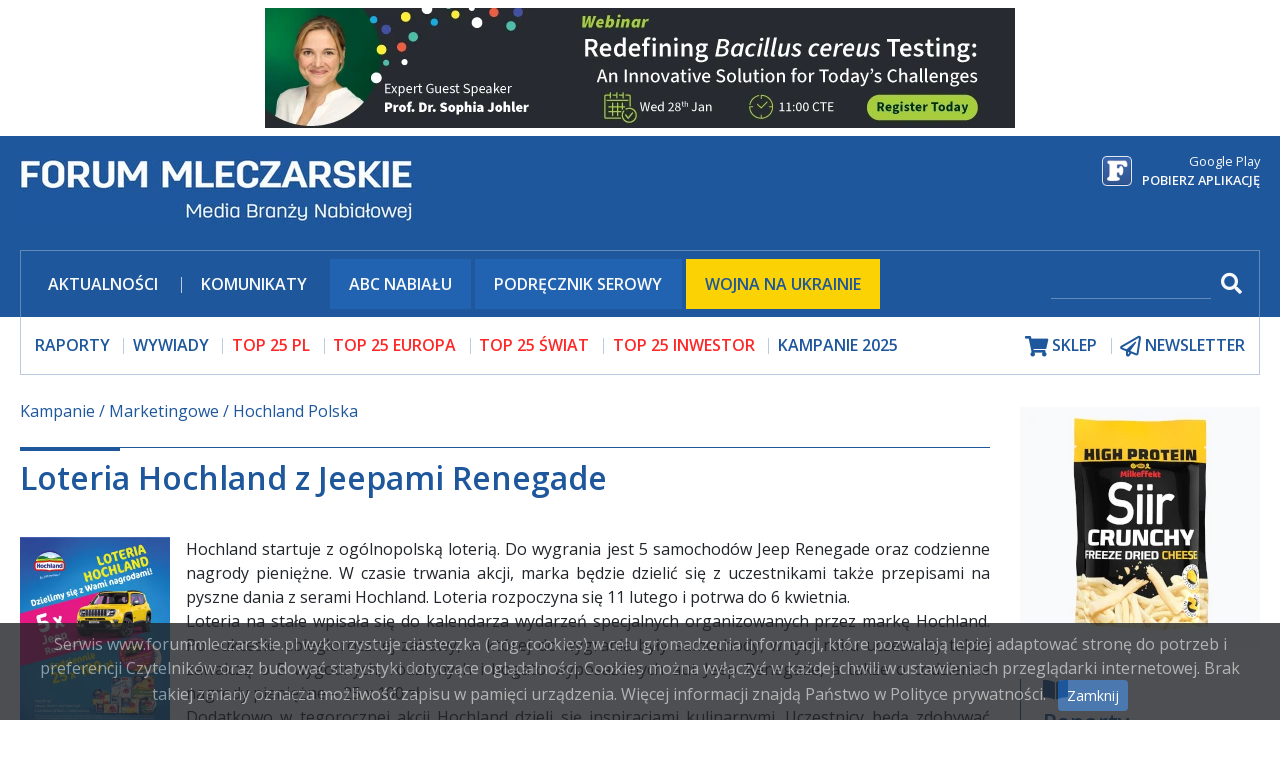

--- FILE ---
content_type: text/html; charset=UTF-8
request_url: https://www.forummleczarskie.pl/kampanie/274,loteria-hochland-z-jeepami-renegade
body_size: 6587
content:
<!DOCTYPE html>
<html lang="pl">
<head>
	<meta charset="utf-8">
	<meta name="viewport" content="width=device-width, initial-scale=1, shrink-to-fit=no">
	<meta http-equiv="content-language" content="pl">
	<meta http-equiv='cache-control' content='public'>
	<meta name="robots" content="index, follow">
	<meta name="description" content="Kompletne informacje na temat branży mleczarskiej">
	<meta name="keywords" content="branża mleczarska nabiał ser mleko">
	<title>Loteria Hochland z Jeepami Renegade</title>
	<!-- Google Tag Manager -->
<script>(function(w,d,s,l,i){w[l]=w[l]||[];w[l].push({'gtm.start':
new Date().getTime(),event:'gtm.js'});var f=d.getElementsByTagName(s)[0],
j=d.createElement(s),dl=l!='dataLayer'?'&l='+l:'';j.async=true;j.src=
'https://www.googletagmanager.com/gtm.js?id='+i+dl;f.parentNode.insertBefore(j,f);
})(window,document,'script','dataLayer','GTM-P4DJBPC');</script>
<!-- End Google Tag Manager -->
	<link href="https://www.forummleczarskie.pl/kampanie/274,loteria-hochland-z-jeepami-renegade" rel="canonical"/>	<link href="https://www.forummleczarskie.pl/files/rss.xml" title="Aktualności forummleczarskie.pl" type="application/rss+xml" rel="alternate"/>		<link rel="apple-touch-icon" sizes="180x180" href="/apple-touch-icon.png">
	<link rel="icon" type="image/png" sizes="32x32" href="/favicon-32x32.png">
	<link rel="icon" type="image/png" sizes="16x16" href="/favicon-16x16.png">
	<meta name="theme-color" content="#1E579C">

	<script>const ROOT_URL = 'https://www.forummleczarskie.pl/';</script>

	<link rel="preconnect" href="https://fonts.gstatic.com">
	<link rel="preconnect" href="https://fonts.googleapis.com">
	<link rel="stylesheet" type="text/css" href="/css/bootstrap-4.min.css"/>	<link rel="stylesheet" type="text/css" href="/css/style.min.css?20260108"/>		<!-- Matomo -->
<script>
  var _paq = window._paq = window._paq || [];
  /* tracker methods like "setCustomDimension" should be called before "trackPageView" */
  _paq.push(['trackPageView']);
  _paq.push(['enableLinkTracking']);
  (function() {
    var u="//stats45.mydevil.net/";
    _paq.push(['setTrackerUrl', u+'matomo.php']);
    _paq.push(['setSiteId', '111']);
    var d=document, g=d.createElement('script'), s=d.getElementsByTagName('script')[0];
    g.async=true; g.src=u+'matomo.js'; s.parentNode.insertBefore(g,s);
  })();
</script>
<!-- End Matomo Code -->

</head>

<body>
	<!-- Google Tag Manager (noscript) -->
<noscript><iframe src="https://www.googletagmanager.com/ns.html?id=GTM-P4DJBPC"
height="0" width="0" style="display:none;visibility:hidden"></iframe></noscript>
<!-- End Google Tag Manager (noscript) -->
	<!-- top banner -->
	<div class='py-2 px-0 col-12'><a href="https://event.on24.com/wcc/r/5151063/B7098945F9F7A2030FD859B39CDBCE30" class="onaare mx-auto d-block text-center" target="_blank" loading="lazy" rel="noopener" data-onaare="90"><picture class=''><source srcset='/img/onaare/b/2/b244ed45-cda2-43b4-880d-d1de28ef339c.webp' type='image/webp'><source srcset='/img/onaare/b/2/b244ed45-cda2-43b4-880d-d1de28ef339c.png' type='image/png'><img src="/img/onaare/b/2/b244ed45-cda2-43b4-880d-d1de28ef339c.png" width="750" height="120" class="img-fluid" style="aspect-ratio: 750/120" alt=""/></picture></a></div>
	<header>
		
<div class="container pt-3">
	<div class="row pb-3">
		<div class="col-12 col-md-6 text-center text-md-left">
			<h1 id="top_logo" class="d-inline-block">
				<a href="/">
					<picture class=''><source srcset='/img/top_logo.webp' type='image/webp'><source srcset='/img/top_logo.jpg' type='image/jpeg'><img src="/img/top_logo.jpg" alt="Forum Mleczarskie – aktualności i raporty branży mleczarskiej" width="400" height="74"/></picture>				</a>
			</h1>
		</div>

		<div class="col-12 col-md-6 text-right d-none d-md-block">
			<a id="top_google_play" class="d-inline-block text-light" href="https://play.google.com/store/apps/details?id=org.arteq.forummleczarskieapp"  target="_blank" rel="noopener">
				<span class="d-block">Google Play</span>
				<span class="d-block text-uppercase font-weight-bold">Pobierz Aplikację</span>
			</a>
		</div>
	</div>

	<div class='row pb-1 mb-1 d-md-none sticky-top'>
		<div class='col-5 pl-1'>
		<a href="#" class="navbar-toggler btn bg-light mb-1" data-toggle="collapse" data-target=".topMenu-collapse"><i class="fas fa-bars"></i> Menu</span></a>		</div>

		<div class='col-7 pr-1 text-right'>
						<form id='topSearchMobile' class="d-inline-block topSearch" method="POST" action="/szukaj">
				<label for='search' class='d-none'>Szukaj</label>
				<div class='input-group'>
					<input type="text" class="text-light form-control" name="search" aria-label="szukaj" placeholder='szukaj...'>
					<div class='input-group-append'>
						<button type="submit" class="btn text-dark bg-light" title="szukaj"><i class="fas fa-search"></i></button>
					</div>
				</div>
			</form>
		</div>
	</div>
	
<nav id="top_menu1" class="row mx-0 p-2 text-light collapse d-md-flex topMenu-collapse">
	<div class="col-12 col-lg-9 px-0">
		<a href="/aktualnosci" class="d-block d-md-inline-block link-separator">Aktualności</a>
		<a href="/komunikaty" class="d-block d-md-inline-block link-separator">Komunikaty</a>
		<a href="/abc-nabialu" class="d-block d-md-inline-block link-bg-blue">ABC Nabiału</a>
		<a href="/podrecznik-serowy" class="d-block d-md-inline-block link-bg-blue">Podręcznik serowy</a>
		<a href="/aktualnosci/ukraina" class="d-block d-md-inline-block link-bg-yellow">Wojna na Ukrainie</a>
	</div>

	<div class="col-12 col-lg-3 px-0 text-lg-right d-none d-md-block">
		<form class="d-inline-block p-2 topSearch" method="POST" action="/szukaj">
			<label for='search' class='d-none'>Szukaj</label>
			<input type="text" class="text-light" name="search" id="search" aria-label="szukaj">
			<button type="submit" class="text-light" title="szukaj"><i class="fas fa-search"></i></button>
		</form>
	</div>
</nav>
</div>
	</header>

	<!-- main page column, dimmed background -->
	<div class="">
		<div class="container">
			<nav id="top_menu2" class="row mx-0 mb-4 p-1 collapse d-md-flex topMenu-collapse">
	<div class="col-12 col-lg-9 px-0">
		<!-- <a class="d-block d-md-inline-block link-separator link-red" href="#"><i class="fas fa-virus"></i> covid-19</a> -->

		<!-- <a class="d-block d-md-inline-block link-separator" href="#">dobrostan</a> -->

		<a href="/raporty" class="d-block d-md-inline-block link-separator">raporty</a>
		<a href="/wywiady" class="d-block d-md-inline-block link-separator">wywiady</a>
		<a href="/firmy/top-polska" class="d-block d-md-inline-block link-separator link-red">top 25 pl</a>
		<a href="/firmy/top-europa" class="d-block d-md-inline-block link-separator link-red">top 25 europa</a>
		<a href="/firmy/top-swiat" class="d-block d-md-inline-block link-separator link-red">top 25 świat</a>
		<a href="/firmy/top-inwestor" class="d-block d-md-inline-block link-separator link-red">top 25 inwestor</a>
		<a href="/lider-kampanie/2025" class="d-block d-md-inline-block link-separator">Kampanie 2025</a>	</div>

	<div class="col-12 col-lg-3 px-0 text-lg-right">
		<a href="/sklep" class="d-block d-md-inline-block link-separator"><i class="fas fa-shopping-cart"></i> sklep</a>
		<a href="/newsletter" class="d-block d-md-inline-block link-separator"><i class="far fa-paper-plane"></i> newsletter</a>	</div>

	<div class="col-12 d-md-none px-0">
		<a class="d-inline-block" href="https://play.google.com/store/apps/details?id=org.arteq.forummleczarskieapp"  target="_blank" rel="noopener">
			<img src="/img/../css/img/google_play.png" class="float-left mr-2" alt="google play"/>			<span class="text-uppercase font-weight-bold">Pobierz Aplikację</span>
			<span class="">Google Play</span>
		</a>
	</div>
</nav>

						
					</div>
	</div>

	<!-- main page column, white background -->
	<div class="container">
		<div class="row">
			<main class="cols_x_240_l">
				<ol class="list-inline breadcumbs mb-4"><li class="br-item first"><a href="/kampanie">Kampanie</a></li><li class="br-item">Marketingowe</li><li class="br-item last"><a href="/kampanie/hochland-polska">Hochland Polska</a></li></ol><article><h2>Loteria Hochland z Jeepami Renegade</h2><figure class='text-center float-md-left mr-md-3' role='group' style='max-width: 150px;'><figure><a href="/img/campaigns/1200x900/a/a09c143a-c930-4932-8d0e-835468ecae46.png" data-fancybox="data-fancybox" data-caption="<h6 class='text-light'></h6> © hochland polska"><picture class=''><source srcset='/img/campaigns/600x400/a/a09c143a-c930-4932-8d0e-835468ecae46.webp' type='image/webp'><source srcset='/img/campaigns/600x400/a/a09c143a-c930-4932-8d0e-835468ecae46.png' type='image/png'><img src="/img/campaigns/600x400/a/a09c143a-c930-4932-8d0e-835468ecae46.png" alt="" width="150" class="img-fluid"/></picture></a><figcaption>© hochland polska</figcaption></figure></figure><p>Hochland startuje z ogólnopolską loterią. Do wygrania jest 5 samochodów Jeep Renegade oraz codzienne nagrody pieniężne. W czasie trwania akcji, marka będzie dzielić się z uczestnikami także przepisami na pyszne dania z serami Hochland. Loteria rozpoczyna się 11 lutego i potrwa do 6 kwietnia. <br />
Loteria na stałe wpisała się do kalendarza wydarzeń specjalnych organizowanych przez markę Hochland. Po sukcesie ubiegłorocznej zabawy, w której do wygrania były samochody, w tym roku uczestnicy także zawalczą o 5 wygodnych, rodzinnych i bogato wyposażonych aut Jeep Renegade, a także o codzienne nagrody pieniężne – 25 x 100 zł. <br />
Dodatkowo w tegorocznej akcji Hochland dzieli się inspiracjami kulinarnymi. Uczestnicy będą zdobywać oryginalne przepisy na dania z serami Hochland. Okazji do ich wykorzystania nie zabraknie, bo w loterię włączone są wszystkie produkty - sery żółte, kremowe topione i kremowe twarogowe.</p>
<p>Co zrobić, by wziąć udział w loterii?</p>
<p>W czasie trwania akcji należy kupić dowolny ser Hochland z etykietą promocyjną i zarejestrować na stronie www.loteria-hochland.pl specjalny kod, który znajduje się na opakowaniu. <br />
Sprzedaż promocyjna trwa już od 15.12.2019 r. Kody z opakowań będzie można zacząć rejestrować od 11 lutego – wtedy rusza oficjalna rejestracja loteryjna. Dodatkowo za każdy kod uczestnicy będą mogli otrzymać jeden z 20 wyjątkowych przepisów na dania z serkami Hochland. Więcej zarejestrowanych kodów to więcej kulinarnych inspiracji!<br />
Przyjmowanie zgłoszeń potrwa do 6 kwietnia. Należy pamiętać o zachowaniu etykiety promocyjnej z kodem – jej okazanie będzie podstawą do odbioru wygranej. Losowanie nagród głównych odbędzie się 28.04.2020 r.</p>
<p><br />
Ogólnopolska loteria – ogólnopolska promocja<br />
Loteria będzie komunikowana za pomocą zintegrowanych działań 360°. Na początku lutego startuje ogólnopolska kampania telewizyjna, którą będzie wspierać także promocja w radio, digitalu oraz social mediach. Loteria Hochland będzie promowana w prasie handlowej, na materiałach POS oraz w ramach działań PR w mediach branżowych, ogólnoinformacyjnych i konsumenckich. Organizatorem loterii jest V&amp;P. Za zakup mediów odpowiada agencja Value Media. Działania PR koordynuje Quality Public Relations.</p>
</article>			</main>

			<aside class="cols_x_240_r">
				
<div class="row">
	<div class="col-12 col-md-6 col-lg-12"><div class='py-2 px-0 col-12 col-md-6 col-lg-12'><a href="https://milkeffekt.cz/pl/produkty/siir-crunchy-liofilizowany-ser/" class="onaare mx-auto d-block text-center" target="_blank" loading="lazy" rel="noopener" data-onaare="89"><picture class=''><source srcset='/img/onaare/a/0/a02c41c3-3447-4407-8065-6f53e847d392.webp' type='image/webp'><source srcset='/img/onaare/a/0/a02c41c3-3447-4407-8065-6f53e847d392.jpg' type='image/jpeg'><img src="/img/onaare/a/0/a02c41c3-3447-4407-8065-6f53e847d392.jpg" width="240" height="240" class="img-fluid" style="aspect-ratio: 240/240" alt=""/></picture></a></div></div><div class="col-12 col-md-6 col-lg-12"><h2 class='my-4'><a href="/raporty"><i class="fas fa-book-open"></i> Raporty</a></h2>
<article>
	<time datetime="2026-01-16">2026-01-16</time>
	<h3 class="title">
		<a href="/raporty/1560,colostrum-colostrum-bydlece-wykorzystanie-prozdrowotne">Colostrum: Colostrum bydlęce – wykorzystanie prozdrowotne</a>	</h3>

	<div class='meta text-uppercase'>dr inż. Patrycja Malinowska</div><a href="/raporty/1560,colostrum-colostrum-bydlece-wykorzystanie-prozdrowotne"><picture class='d-block mx-auto '><source srcset='/img/articles/600x400/e/e/eeca560e-fef5-4814-be56-387aaf79c55f.webp' type='image/webp'><source srcset='/img/articles/600x400/e/e/eeca560e-fef5-4814-be56-387aaf79c55f.jpg' type='image/jpeg'><img src="/img/articles/600x400/e/e/eeca560e-fef5-4814-be56-387aaf79c55f.jpg" class="img-fluid mb-1 d-block mx-auto" alt=""/></picture></a><div class='text-center meta mb-2'>© fm</div><div class='text'><p>Colostrum, potocznie nazywane siarą, jest pierwszym mlekiem produkowanym przez ssaki tuż po porodzie. Choć jego główną rolą biologiczną jest wsparcie noworodka w pierwszych dniach życia, zainteresowanie tym płynem wykroczyło daleko poza pediatrię i położnictwo. W ostatnich latach colostrum odzwierzęce stało się przedmiotem zainteresowania wielu konsumentów, a jego potencjał prozdrowotny został przedmiotem intensywnych badań naukowych.</p></div><a href="/raporty/1560,colostrum-colostrum-bydlece-wykorzystanie-prozdrowotne" class="read_more">czytaj dalej</a></article>
</div>
	<div class="col-12 col-md-6 col-lg-12">
			</div>

	<div class="col-12 col-md-6 col-lg-12">
		<h2 class='my-4'><a href="/wywiady"><i class="fas fa-microphone"></i> Wywiady</a></h2>
<article>
	<time datetime="2026-01-03">2026-01-03</time>
	<h3 class="title">
		<a href="/wywiady/1556,auchan-polska-potencjal-drzemie-w-produktach-funkcjonalnych">Auchan Polska: Potencjał drzemie w produktach funkcjonalnych</a>	</h3>


	<picture class='d-block mx-auto '><source srcset='/img/articles/600x400/7/3/731ca509-b168-43b0-8446-feca1dd18502.webp' type='image/webp'><source srcset='/img/articles/600x400/7/3/731ca509-b168-43b0-8446-feca1dd18502.jpg' type='image/jpeg'><img src="/img/articles/600x400/7/3/731ca509-b168-43b0-8446-feca1dd18502.jpg" class="img-fluid mb-1 d-block mx-auto" alt=""/></picture><div class='text-center meta mb-2'>© auchan polska</div>
	<div class='text'>
		<p>Rozmowa z Radosławem Dacem, dyrektorem produktu i logistyki w Auchan Polska</p>
	</div>

	<a href="/wywiady/1556,auchan-polska-potencjal-drzemie-w-produktach-funkcjonalnych" class="read_more">czytaj dalej</a></article>
	</div>

	<div class="col-12 col-md-6 col-lg-12">
			</div>

	<div class="col-12 col-md-6 col-lg-12">
		<h2 class="my-4">
			<a><i class="far fa-star"></i> Lider Forum</a>
		</h2>

		<h3>Produkty</h3>
		<ul>
			<li><a href="/lider-forum/2025/laureaci"><i class="fas fa-fw fa-angle-right"></i> wyniki 2025</a></li>

			<li><a href="/lider-forum/zasady"><i class="fas fa-fw fa-angle-right"></i> zasady</a></li>
		</ul>

		<h3>Kampanie</h3>
		<ul>
			<li><a href="/lider-kampanie/2025"><i class="fas fa-fw fa-angle-right"></i> kampanie 2025</a></li>
					</ul>

		<h3>Sponsorzy</h3>
		<div class='text-center'>
			<a href="http://www.adm.com/" rel="sponsored"><picture class=''><source srcset='/img/sponsors/wild_2022.webp' type='image/webp'><source srcset='/img/sponsors/wild_2022.jpg' type='image/jpeg'><img src="/img/sponsors/wild_2022.jpg" class="mb-4 mx-3" width="120" height="91" alt="Adm"/></picture></a>
			<a href="http://www.zentis.pl/" rel="sponsored"><picture class=''><source srcset='/img/sponsors/zentis_2022.webp' type='image/webp'><source srcset='/img/sponsors/zentis_2022.jpg' type='image/jpeg'><img src="/img/sponsors/zentis_2022.jpg" class="mb-2 mx-3" width="130" height="75" alt="Zentis"/></picture></a>		</div>
	</div>

	<div class="col-12 col-md-6 col-lg-12">
			</div>

	<div class="col-12 col-md-6 col-lg-12">
		<h2 class="my-4">
			<a><i class="fas fa-industry"></i> Firmy</a>
		</h2>

		<ul>
			<li><a href="/firmy/top-swiat"><i class="fas fa-fw fa-angle-right"></i> top 20 świat</a></li>

			<li><a href="/firmy/top-europa"><i class="fas fa-fw fa-angle-right"></i> top 20 europa</a></li>

			<li><a href="/firmy/top-polska"><i class="fas fa-fw fa-angle-right"></i> top 25 polska</a></li>

			<li><a href="/prezentacje-firm"><i class="fas fa-fw fa-angle-right"></i> Prezentacje firm</a></li>

			<li><a href="/firmy/producenci"><i class="fas fa-fw fa-angle-right"></i> producenci</a></li>

			<li><a href="/firmy/dostawcy"><i class="fas fa-fw fa-angle-right"></i> dostawcy usług</a></li>

			<li><a href="/firmy/importerzy"><i class="fas fa-fw fa-angle-right"></i> importerzy</a></li>
		</ul>
	</div>

	<div class="col-12 col-md-6 col-lg-12">
			</div>

	<div class="col-12 col-md-6 col-lg-12">
			</div>
</div>
			</aside>
		</div>
	</div>

	<footer>
		<div class="container">
	<div class="row">
		<section class="col-6 col-sm-4 col-lg">
			<h6>Aktualności</h6>
			<ul>
				<li><a href="/aktualnosci/swiat">Świat</a></li>
				<li><a href="/aktualnosci/polska">Polska</a></li>
				<li><a href="/aktualnosci/produkcja">Produkcja</a></li>
				<li><a href="/aktualnosci/handel">Handel</a></li>
			</ul>
		</section>
		<section class="col-6 col-sm-4 col-lg">
			<h6>Rynek</h6>
			<ul>
				<li><a href="/raporty">Raporty</a></li>
				<li><a href="/wywiady">Wywiady</a></li>
				<li><a href="/galerie">Galerie</a></li>
				<li><a href="/wydarzenia">Wydarzenia</a></li>
				<li><a href="/lider-forum">Lider Forum</a></li>
			</ul>
		</section>
		<section class="col-6 col-sm-4 col-lg">
			<h6>Wiedza</h6>
			<ul>
				<li><a href="/abc-nabialu">ABC Nabiału</a></li>
				<li><a href="/podrecznik-serowy">Podręcznik serowy</a></li>
				<li><a href="/filmy-fachowe">Know-How</a></li>
			</ul>
		</section>
		<section class="col-6 col-sm-4 col-lg">
			<h6>Firmy</h6>
			<ul>
				<li><a href="/prezentacje-firm">Prezentacje firm</a></li>
				<li><a href="/kampanie">Kampanie</a></li>
				<li><a href="/komunikaty">Komunikaty</a></li>
				<li><a href="/firmy">lista firm</a></li>
				<li><a href="/firmy/top-polska">Top Listy</a></li>
			</ul>
		</section>
		<section class="col-6 col-sm-4 col-lg">
			<h6>Wydawnictwo</h6>
			<ul>
				<li><a href="/o-nas">O nas</a></li>
				<li><a href="/kontakt">Kontakt</a></li>
				<li><a href="/sklep">Sklep</a></li>
				<li><a href="/newsletter">Newsletter</a></li>
				<li><a href="/polityka-prywatności">Prywatność</a></li>
				<li><a href="/regulamin">Regulamin</a></li>
			</ul>
		</section>
	</div>

	<div class="row mt-3">
		<div class="col">
			<p>&copy; COPYRIGHT 2026<br>NATHUSIUS INVESTMENTS SP. Z O.O.</p>
		</div>
	</div>
</div>
	</footer>

	<div id='modals'>
			</div>

	<div id='cookies' class="alert text-center py-1" role="alert">
    <p class='my-0 py-1'>Serwis www.forummleczarskie.pl wykorzystuje ciasteczka (ang. cookies) w celu gromadzenia informacji, które pozwalają lepiej adaptować stronę do potrzeb i preferencji Czytelników oraz budować statystyki dotyczące oglądalności. Cookies można wyłączyć w każdej chwili w ustawieniach przeglądarki internetowej. Brak takiej zmiany oznacza możliwość zapisu w pamięci urządzenia. Więcej informacji znajdą Państwo w <a href="/polityka-prywatności">Polityce prywatności</a>. <a href="#" id="btn-cookies-accept" class="btn btn-primary btn-sm ml-2">Zamknij</a></p>
</div>

<style>
	#cookies {
	    position: fixed;
	    bottom: 0;
	    left: 0;
	    width: 100%;
	    margin: 0 !important;
	    z-index: 999;
	    opacity:  0.8;
	    border-radius: 0;
	    transform: translateY(0%);
	    transition: all 1000ms ease-out;
	    color: #a2a2a2;
	    background: #212327;
	}

	#cookies.hide {
	    transform: translateY(100%);
	}
</style>

	<script type="text/javascript" src="/js/jquery-3.6.0.min.js"></script>	<script type="text/javascript" src="/js/bootstrap-4.bundle.min.js"></script>	<script type="text/javascript" src="/js/bootstrap-notify.min.js"></script>	<script type="text/javascript" src="/js/jquery.fancybox.min.js"></script>	<script type="text/javascript" src="/js/bootbox.min.js"></script>	<script type="text/javascript" src="/js/js.cookie.min.js"></script>	<script type="text/javascript" src="/js/jquery.arteq.min.js?20251013"></script>		<script type="text/javascript">
//<![CDATA[
$(document).ready(function () {window.dataLayer = window.dataLayer || [];
window.dataLayer.push({"event": "banner_show", "banner_id": 90});
window.dataLayer = window.dataLayer || [];
window.dataLayer.push({"event": "banner_show", "banner_id": 89});});
//]]>
</script></body>
</html>

